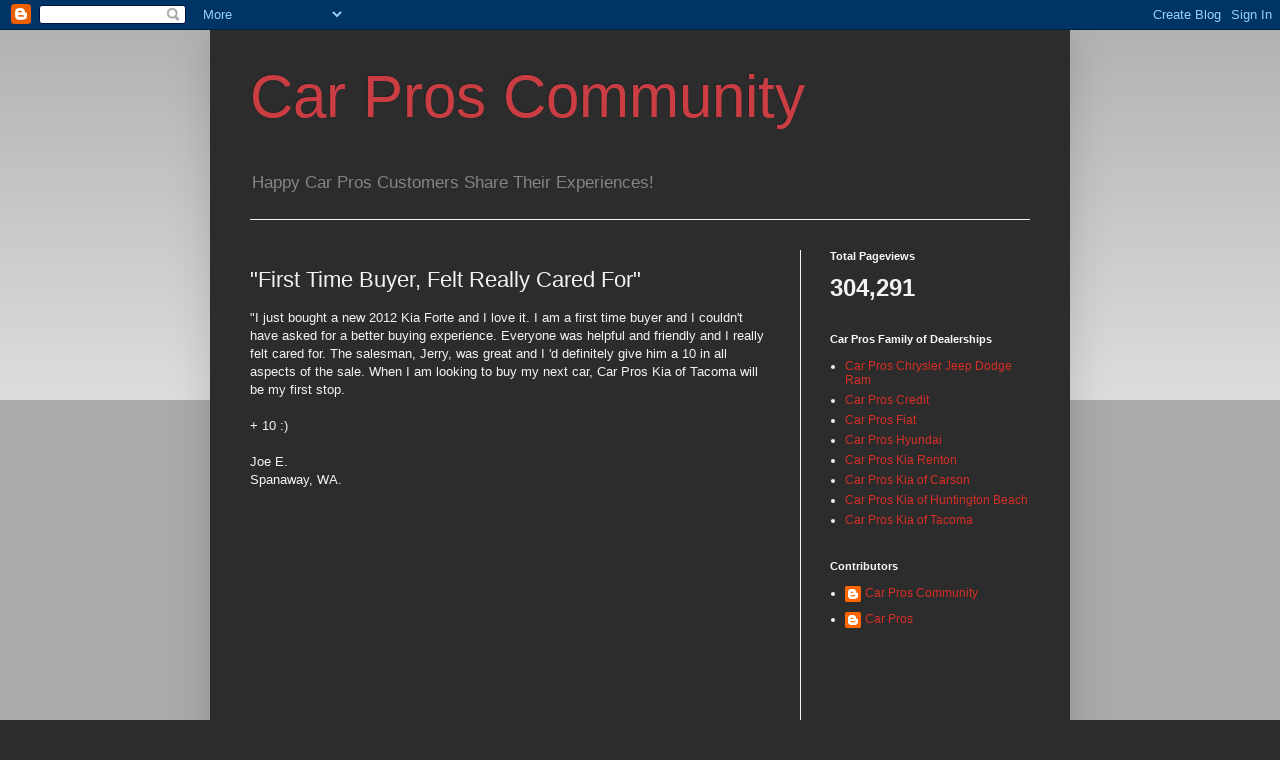

--- FILE ---
content_type: text/html; charset=UTF-8
request_url: http://www.carproscommunity.com/b/stats?style=BLACK_TRANSPARENT&timeRange=ALL_TIME&token=APq4FmCXofRqlJwMXwAokoG-N2FHASMjfJSDkVUqnsBzp_dOTdzEqbPCmAxWQfi40QsW7cRC-ZbDdpqZPjGHszwxOYUs_jb7Kg
body_size: 263
content:
{"total":304291,"sparklineOptions":{"backgroundColor":{"fillOpacity":0.1,"fill":"#000000"},"series":[{"areaOpacity":0.3,"color":"#202020"}]},"sparklineData":[[0,38],[1,49],[2,74],[3,100],[4,61],[5,43],[6,37],[7,29],[8,17],[9,15],[10,10],[11,17],[12,18],[13,22],[14,34],[15,18],[16,25],[17,21],[18,13],[19,15],[20,27],[21,56],[22,21],[23,25],[24,18],[25,29],[26,31],[27,29],[28,34],[29,7]],"nextTickMs":3600000}